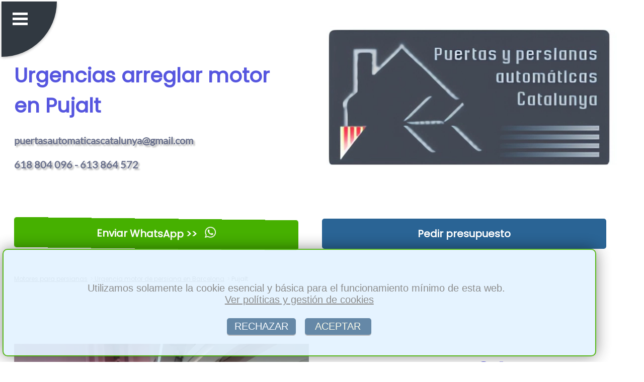

--- FILE ---
content_type: text/html; charset=utf-8
request_url: https://www.motoresparapersianas.net/urgencias-arreglar-motor-roto-en-pujalt
body_size: 51969
content:

<!DOCTYPE html>
<html lang='es'>
<head>
    <meta charset='UTF-8'>
    <meta name='viewport' content='width=device-width, initial-scale=1.0'>
    <link rel='stylesheet' href='azulclaro.css'>      
    <title>※ ❱  Urgencias arreglar motor de persiana en Pujalt</title>
    <meta name='description' content=' ※ ❱  Urgencias arreglar motor de persianas, puertas de garaje en Pujalt y provincia'>
    
    <meta property='og:title' content=' Urgencias arreglar motor de persiana en Pujalt'>
    <meta property='og:description' content=' Urgencias arreglar motor de persianas, puertas de garaje en Pujalt y provincia'>
    <meta property='og:type' content='website'>
    <meta property='og:url' content='https://www.motoresparapersianas.net/urgencias-arreglar-motor-roto-en-pujalt'>
    <meta property='og:image' content='https://www.motoresparapersianas.net/img/reparacion6.webp'> 
  
<link rel='shortcut icon' type='image/x-icon' href='favicon.ico'>
 
<link rel='apple-touch-icon' sizes='114x114' href='apple-icon-114x114.png'>
<link rel='apple-touch-icon' sizes='120x120' href='apple-icon-120x120.png'>
<link rel='apple-touch-icon' sizes='144x144' href='apple-icon-144x144.png'>
<link rel='apple-touch-icon' sizes='152x152' href='apple-icon-152x152.png'>
<link rel='apple-touch-icon' sizes='180x180' href='apple-icon-180x180.png'>

<link rel='apple-touch-icon' sizes='57x57' href='apple-icon-57x57.png'>
<link rel='apple-touch-icon' sizes='60x60' href='apple-icon-60x60.png'>
<link rel='apple-touch-icon' sizes='72x72' href='apple-icon-72x72.png'>
<link rel='apple-touch-icon' sizes='76x76' href='apple-icon-76x76.png'>

<link rel='icon' type='image/png' sizes='16x16' href='favicon-16x16.png'>
<link rel='icon' type='image/png' sizes='32x32' href='favicon-32x32.png'>
<link rel='icon' type='image/png' sizes='96x96' href='favicon-96x96.png'>


<link rel='canonical' href='https://www.motoresparapersianas.net/urgencias-arreglar-motor-roto-en-pujalt'>

<script type="application/ld+json">
{
  "@context": "https://schema.org",
  "@type": "BreadcrumbList",
  "itemListElement": [
    {
      "@type": "ListItem",
      "position": 1,
      "name": "Inicio",
      "item": "https://www.motoresparapersianas.net"
    },
    {
      "@type": "ListItem",
      "position": 2,
      "name": "Urgencia motor de persiana en Barcelona",
      "item": "https://www.motoresparapersianas.net/urgencias-arreglar-motor-roto-en-barcelona.php"
    },
    {
      "@type": "ListItem",
      "position": 3,
      "name": "Urgencia motor de persiana en Pujalt",
      "item": "https://www.motoresparapersianas.net/urgencias-arreglar-motor-roto-en-pujalt"
    }
  ]
}
</script>

<script type="application/ld+json">
{
  "@context": "https://schema.org",
  "@type": "ProfessionalService",
  "name": "PPAC",
  "description": " Urgencias arreglar motor de persianas, puertas de garaje en Pujalt y provincia. En toda la provincia de Barcelona",
  "url": "https://www.motoresparapersianas.net",
  "logo": "https://www.motoresparapersianas.net/img/logo.webp",
  "image": "https://www.motoresparapersianas.net/img/reparacion6.webp",
  "areaServed": [
    {
      "@type": "Place",
      "name": "Pujalt, Barcelona"      
    }
  ],
  "additionalType": "https://www.motoresparapersianas.net/urgencias-arreglar-motor-roto-en-pujalt",
  "telephone": "606 340 052",
  "address": {
    "@type": "PostalAddress",
    "streetAddress": "Calle Pedreres 7",
    "addressLocality": "Barcelona",
    "postalCode": "08004",
    "addressRegion": "Barcelona",
    "addressCountry": "ES"
  },
  "priceRange": "150 - 3000"
}
</script>
<script>
function guardarConv(elemento) {
   
    let tipoCon = elemento.dataset.conv;

    fetch('conv.php', {
        method: 'POST',
        headers: {
            'Content-Type': 'application/x-www-form-urlencoded',
        },
        body: 'conv=' + encodeURIComponent(tipoCon)
    });
}

</script>

<script>
function copiarCorreo() {
  
    var correo = 'puertasautomaticascatalunya@gmail.com';
 
    var inputTemporal = document.createElement('input');
    inputTemporal.setAttribute('value', correo);
    document.body.appendChild(inputTemporal);

   
    inputTemporal.select();
    inputTemporal.setSelectionRange(0, 99999); 

   
    document.execCommand('copy');

  
    document.body.removeChild(inputTemporal);
 
}
</script> 

</head>
<body>
 <header>  <nav>
 <input type='checkbox' id='atont' class='borrado'>
  <label id='pulseitor' for='atont'></label>
  <label id='sandwich' for='atont'></label>
  <ul id='menuprincipal'>
<li class='menup'><a href='index.php'>&nbsp;&nbsp;Motores para persianas Barcelona</a></li><li class='menup'><a href='empresa-de-motorizacion-de-persianas-metalicas.php'>&nbsp;&nbsp;Empresa</a></li><li class='menup'><a href='arreglar-reparar-motores-persianas-en-barcelona.php'>&nbsp;&nbsp;Reparacion</a></li><li class='menup'><a href='instalacion-de-motores-motorizacion-en-barcelona.php'>&nbsp;&nbsp;Instalacion</a></li><li class='menup'><a href='urgencias-arreglar-motor-roto-en-barcelona.php'>&nbsp;&nbsp;Urgencias</a></li><li class='menup'><a href='presupuesto-economico-motorizar-en-barcelona.php'>&nbsp;&nbsp;Presupuesto</a></li> 
 
	<li  class='menup'><a href='https://web.whatsapp.com/send?text=Hola%20tengo%20una%20consulta...&phone=+34618804096' style='background-color: #12cf11;'  data-conv='whatsapp-1' target='_blank' onclick='guardarConv(this);'  rel='nofollow'>&nbsp;&nbsp;Enviar WhatsApp &#62;&#62;</a></li>  
  
  </ul></nav>
    
<div class='container1'>

<div class='article-text50'> <br><br><br>
  <h1 style='text-align:left;'>Urgencias arreglar motor en Pujalt</h1>
  <span class='telmail'>puertasautomaticascatalunya@gmail.com<br><br>618 804 096  -  613 864 572</span>
</div>  

<div class='image50logo'> 
   <img  alt='logo catalana puertas' src='logo.webp'><br>
 </div>     



</div>
<div class='container1'>


<div class='article-text50'>
 <a  href='https://web.whatsapp.com/send?text=Hola%20tengo%20una%20consulta...&phone=+34618804096' data-conv='whatsapp-3' target='_blank' onclick='guardarConv(this);' class='btnwhat'>Enviar WhatsApp &#62;&#62; <span class='whatsapp-logo'></span></a>                  
</div>  
<div class='article-text50'>
<a  href='presupuesto-economico-motorizar-en-barcelona.php' class='btn'>Pedir presupuesto</a>
 </div>  


</div>
	<div class='container1'>
<div class='article-text100bread'>
<nav class='breadcrumb-nav'>
  <ul class='breadcrumb-list'>
    <li class='breadcrumb-item'><a href='index.php'>Motores para persianas</a></li>
    <li class='breadcrumb-item'><a href='urgencias-arreglar-motor-roto-en-barcelona.php'>&nbsp;Urgencia motor de persiana en Barcelona</a></li>
    <li class='breadcrumb-item active'>&nbsp;Pujalt</li>
  </ul>
</nav>
</div>
</div>
        
    </header>
<div class='container1'>
<div class='filasep'>
&nbsp;
</div>
</div><section class='container1'>

<div class='image50' >
<img src='img/reparacion6.webp' alt='reparacion urgente motores rotos' > 
</div>

<div class='article-text50' >
<h2>URGENCIAS 24 HORAS ARREGLAR MOTOR EN PUJALT</h2>
</div>

</section>

<div class='container1'>
<div class='article-text100' >
<strong>Urgencias arreglar motor en Pujalt</strong>.<br><br>En puertas y persianas automáticas catalana hacemos reparaciones de urgencia de motores en Pujalt.<br><br> Cualquier tipo de improviso o rotura cualquier día de la semana, incluyendo fines de semana y a cualquier hora del día, llegando a cualquier punto de la provincia de Pujalt.<br><br> Atendemos sus necesidades al mejor precio y siempre teniendo un plazo de solución a las averías corto.<br><br> Siempre intentamos dar a nuestros clientes un servicio de calidad, con los precios más bajos y con rapidez.<br><br>
</div>
</div><div class='container1'>
<div class='filasep'>
&nbsp;
</div>
</div><section class='container1'>
<div class='article-text50' >
<h2>REPARACION URGENTE MOTOR DE PUERTA ROTO EN PUJALT</h2>
</div>
<div class='image50' >
<img    src='img/reparacion3.webp'  alt='reparar motores y persianas urgente' >
</div>
</section>
<div class='container1'>
<div class='article-text100' >
Contamos con personal capacitado para hacer reparaciones de urgencias las 24 horas del día.<br><br> Son profesionales y cuentan con las mejores herramientas disponibles para que todos nuestros servicios sean eficaces y sin defectos.<br><br>Sabemos que una urgencia precisa de rapidez, por ello nosotros nos lo tomamos enserio y no nos gusta causar problemas a nuestros clientes, por lo que acudiremos en menos de 24 horas después de la correspondiente llamada de urgencia debido a un fallo o cualquier problema relacionado con su motor de puerta o persiana automática.<br><br>
</div>
</div><div class='container1'>
<div class='filasep'>
&nbsp;
</div>
</div><section class='container1'>
<div class='article-text50' >
<h2>URGENCIAS MOTOR PERSIANA ROTO EN PUJALT</h2>
</div>
<div class='image50' >
<img    src='img/arreglar-motores.webp'   alt='servicio tecnico inmediato motorizacion Pujalt' >
</div>
</section>
<div class='container1'>
<div class='article-text100' >
Puede llamarnos al teléfono de urgencia y atenderemos en la mayor brevedad sus necesidades.<br><br> Siempre que quiera un presupuesto previo, podremos hacerlo sin compromiso y gratis.<br><br>  No solo nos dedicamos a reparaciones urgentes y atender sus llamadas.<br><br> Sí también está perdido y necesita asesoramiento por un atranque en el motor de su persiana o que su mando a distancia se haya desconfigurado, nosotros estaremos encantados de solucionarlo y asesorarle.<br><br> También en caso de que se estropee el motor de puertas de parking en comunidades de vecinos y obstruya el movimiento peatonal o de vehículos.<br><br>
</div>
</div>
 
<div class='container1'>
    <div class='article-text100' > 
      <span  class='minih2' >CONTACTAR es FÁCIL:</span>
    </div>
</div>
 
<div class='container1'>
 

<div class='cuadro44contacto'>      
<a  href='https://web.whatsapp.com/send?text=Hola%20tengo%20una%20consulta...&phone=+34618804096' data-conv='whatsapp-4' target='_blank' onclick='guardarConv(this);' class='btnwhat'>Enviar WhatsApp &#62;&#62; <span class='whatsapp-logo'></span></a>
</div>            

<div class='cuadro44contacto'> 
<a  href='presupuesto-economico-motorizar-en-barcelona.php' class='btn'>Pedir presupuesto</a>
</div>  

<div class='cuadro44contacto'> 
<a href='mailto:puertasautomaticascatalunya@gmail.com' class='btnwhat' data-conv='mail-3' onclick='guardarConv(this);'>Enviar eMail &#60;&#60;</a>
</div> 
          
<div class='cuadro44contacto'> 
<a href='#' onclick='copiarCorreo(); guardarConv(this);' data-conv='mail-4' class='btn'>Copiar eMail</a>
</div> 

</div>
<div class='container1'>
    <div class='article-text100' > 
      <span class='minih2'>NUESTROS SERVICIOS:</span>
    </div>
</div>

<nav class='container2'>
  <div class='boxenlazado'>
    <a href='arreglar-reparar-motores-persianas-en-barcelona.php'>REPARACION</a>
  </div>
  <div class='boxenlazado'>
    <a href='instalacion-de-motores-motorizacion-en-barcelona.php'>INSTALACION</a>
  </div>
</nav><div class='container1'>
<div class='filasep'>
&nbsp;
</div>
</div>
<div class='container1'>
    <div class='article-text100' > 
      <span  class='minih2' >LOCALIDADES DONDE TRABAJAMOS:</span>
    </div>
</div>

<footer class='container3'>
  <div class='boxenlazado'>
    <a href='urgencias-arreglar-motor-roto-en-barcelona.php'>Barcelona</a>
  </div>
    
   <div class='boxenlazado'>
    <a href='urgencias-arreglar-motor-roto-en-parets-del-valles'>Parets del Vall&egrave;s</a>
  </div>
    
   <div class='boxenlazado'>
    <a href='urgencias-arreglar-motor-roto-en-begues'>Begues</a>
  </div>
    
   <div class='boxenlazado'>
    <a href='urgencias-arreglar-motor-roto-en-gallifa'>Gallifa</a>
  </div>
    
   <div class='boxenlazado'>
    <a href='urgencias-arreglar-motor-roto-en-sora'>Sora</a>
  </div>
    
   <div class='boxenlazado'>
    <a href='urgencias-arreglar-motor-roto-en-sagas'>Sag&agrave;s</a>
  </div>
    
   <div class='boxenlazado'>
    <a href='urgencias-arreglar-motor-roto-en-lluza'>Lluç&agrave;</a>
  </div>
    
   <div class='boxenlazado'>
    <a href='urgencias-arreglar-motor-roto-en-avinyonet-del-penedes'>Avinyonet del Pened&egrave;s</a>
  </div>
    
   <div class='boxenlazado'>
    <a href='urgencias-arreglar-motor-roto-en-avinyo'>Aviny&oacute;</a>
  </div>
    
   <div class='boxenlazado'>
    <a href='urgencias-arreglar-motor-roto-en-caldes-d-estrac'>Caldes d´Estrac</a>
  </div>
    
   <div class='boxenlazado'>
    <a href='urgencias-arreglar-motor-roto-en-calders'>Calders</a>
  </div>
    
   <div class='boxenlazado'>
    <a href='urgencias-arreglar-motor-roto-en-calaf'>Calaf</a>
  </div>
    
   <div class='boxenlazado'>
    <a href='urgencias-arreglar-motor-roto-en-piera'>Piera</a>
  </div>
    
   <div class='boxenlazado'>
    <a href='urgencias-arreglar-motor-roto-en-perafita'>Perafita</a>
  </div>
    
   <div class='boxenlazado'>
    <a href='urgencias-arreglar-motor-roto-en-puigdalber'>Puigd&agrave;lber</a>
  </div>
    
   <div class='boxenlazado'>
    <a href='urgencias-arreglar-motor-roto-en-papiol'>Papiol</a>
  </div>
    
   <div class='boxenlazado'>
    <a href='urgencias-arreglar-motor-roto-en-palma-de-cervello'>Palma de Cervell&oacute;</a>
  </div>
    
   <div class='boxenlazado'>
    <a href='urgencias-arreglar-motor-roto-en-palleja'>Pallej&agrave;</a>
  </div>
    
   <div class='boxenlazado'>
    <a href='urgencias-arreglar-motor-roto-en-moia'>Moi&agrave;</a>
  </div>
    
   <div class='boxenlazado'>
    <a href='urgencias-arreglar-motor-roto-en-mediona'>Mediona</a>
  </div>
    
   <div class='boxenlazado'>
    <a href='urgencias-arreglar-motor-roto-en-argentona'>Argentona</a>
  </div>
    
   <div class='boxenlazado'>
    <a href='urgencias-arreglar-motor-roto-en-arenys-de-munt'>Arenys de Munt</a>
  </div>
    
   <div class='boxenlazado'>
    <a href='urgencias-arreglar-motor-roto-en-arenys-de-mar'>Arenys de Mar</a>
  </div>
    
   <div class='boxenlazado'>
    <a href='urgencias-arreglar-motor-roto-en-bigues-i-riells'>Bigues i Riells</a>
  </div>
    
   <div class='boxenlazado'>
    <a href='urgencias-arreglar-motor-roto-en-berga'>Berga</a>
  </div>
    
   <div class='boxenlazado'>
    <a href='urgencias-arreglar-motor-roto-en-bellprat'>Bellprat</a>
  </div>
    
   <div class='boxenlazado'>
    <a href='urgencias-arreglar-motor-roto-en-cabrera-d-anoia'>Cabrera d´Anoia</a>
  </div>
    
   <div class='boxenlazado'>
    <a href='urgencias-arreglar-motor-roto-en-borreda'>Borred&agrave;</a>
  </div>
    
   <div class='boxenlazado'>
    <a href='urgencias-arreglar-motor-roto-en-sant-feliu-de-llobregat'>Sant Feliu de Llobregat</a>
  </div>
    
   <div class='boxenlazado'>
    <a href='urgencias-arreglar-motor-roto-en-sant-feliu-de-codines'>Sant Feliu de Codines</a>
  </div>
    
   <div class='boxenlazado'>
    <a href='urgencias-arreglar-motor-roto-en-sant-esteve-sesrovires'>Sant Esteve Sesrovires</a>
  </div>
    
   <div class='boxenlazado'>
    <a href='urgencias-arreglar-motor-roto-en-sant-esteve-de-palautordera'>Palautordera</a>
  </div>
    
   <div class='boxenlazado'>
    <a href='urgencias-arreglar-motor-roto-en-sant-cugat-sesgarrigues'>Cugat Sesgarrigues</a>
  </div>
    
   <div class='boxenlazado'>
    <a href='urgencias-arreglar-motor-roto-en-sant-cugat-del-valles'>Cugat del Vall&egrave;s</a>
  </div>
    
   <div class='boxenlazado'>
    <a href='urgencias-arreglar-motor-roto-en-sant-sadurni-d-anoia'>Sadurn&iacute; d´Anoia</a>
  </div>
    
   <div class='boxenlazado'>
    <a href='urgencias-arreglar-motor-roto-en-santa-cecilia-de-voltrega'>Cec&iacute;lia de Voltreg&agrave;</a>
  </div>
    
   <div class='boxenlazado'>
    <a href='urgencias-arreglar-motor-roto-en-sant-vicenz-dels-horts'>Vicenç dels Horts</a>
  </div>
    
   <div class='boxenlazado'>
    <a href='urgencias-arreglar-motor-roto-en-sant-vicenz-de-torello'>Vicenç de Torell&oacute;</a>
  </div>
    
   <div class='boxenlazado'>
    <a href='urgencias-arreglar-motor-roto-en-sant-vicenz-de-montalt'>Vicenç de Montalt</a>
  </div>
    
   <div class='boxenlazado'>
    <a href='urgencias-arreglar-motor-roto-en-sant-cebria-de-vallalta'>Cebri&agrave; de Vallalta</a>
  </div>
    
   <div class='boxenlazado'>
    <a href='urgencias-arreglar-motor-roto-en-sant-boi-de-lluzanes'>Sant Boi de Lluçan&egrave;s</a>
  </div>
    
   <div class='boxenlazado'>
    <a href='urgencias-arreglar-motor-roto-en-sant-boi-de-llobregat'>Sant Boi</a>
  </div>
    
   <div class='boxenlazado'>
    <a href='urgencias-arreglar-motor-roto-en-sant-bartomeu-del-grau'>artomeu del Grau</a>
  </div>
    
   <div class='boxenlazado'>
    <a href='urgencias-arreglar-motor-roto-en-sabadell'>Sabadell</a>
  </div>
    
   <div class='boxenlazado'>
    <a href='urgencias-arreglar-motor-roto-en-corbera-de-llobregat'>Corbera de Llobregat</a>
  </div>
    
   <div class='boxenlazado'>
    <a href='urgencias-arreglar-motor-roto-en-copons'>Copons</a>
  </div>
    
   <div class='boxenlazado'>
    <a href='urgencias-arreglar-motor-roto-en-collsuspina'>Collsuspina</a>
  </div>
    
   <div class='boxenlazado'>
    <a href='urgencias-arreglar-motor-roto-en-esparreguera'>Esparreguera</a>
  </div>
    
   <div class='boxenlazado'>
    <a href='urgencias-arreglar-motor-roto-en-els-prats-de-rei'>Els Prats de Rei</a>
  </div>
    
   <div class='boxenlazado'>
    <a href='urgencias-arreglar-motor-roto-en-tiana'>Tiana</a>
  </div>
    
   <div class='boxenlazado'>
    <a href='urgencias-arreglar-motor-roto-en-terrassa'>Terrassa</a>
  </div>
    
   <div class='boxenlazado'>
    <a href='urgencias-arreglar-motor-roto-en-teia'>Tei&agrave;</a>
  </div>
    
   <div class='boxenlazado'>
    <a href='urgencias-arreglar-motor-roto-en-santa-fe-del-penedes'>Fe del Pened&egrave;s</a>
  </div>
    
   <div class='boxenlazado'>
    <a href='urgencias-arreglar-motor-roto-en-santa-eulalia-de-ronzana'>Eul&agrave;lia de Ronçana</a>
  </div>
    
   <div class='boxenlazado'>
    <a href='urgencias-arreglar-motor-roto-en-santa-eulalia-de-riuprimer'>Eul&agrave;lia de Riuprimer</a>
  </div>
    
   <div class='boxenlazado'>
    <a href='urgencias-arreglar-motor-roto-en-santa-eugenia-de-berga'>Eug&egrave;nia de Berga</a>
  </div>
    
   <div class='boxenlazado'>
    <a href='urgencias-arreglar-motor-roto-en-santa-coloma-de-gramenet'>Santa Coloma de Gramenet</a>
  </div>
    
   <div class='boxenlazado'>
    <a href='urgencias-arreglar-motor-roto-en-cornella-de-llobregat'>Cornell&agrave; de Llobregat</a>
  </div>
    
   <div class='boxenlazado'>
    <a href='urgencias-arreglar-motor-roto-en-gelida'>Gelida</a>
  </div>
    
   <div class='boxenlazado'>
    <a href='urgencias-arreglar-motor-roto-en-cabrera-de-mar'>Cabrera de Mar</a>
  </div>
    
   <div class='boxenlazado'>
    <a href='urgencias-arreglar-motor-roto-en-vilafranca-del-penedes'>Vilafranca del Pened&egrave;s</a>
  </div>
    
   <div class='boxenlazado'>
    <a href='urgencias-arreglar-motor-roto-en-viladecavalls'>Viladecavalls</a>
  </div>
    
   <div class='boxenlazado'>
    <a href='urgencias-arreglar-motor-roto-en-viladecans'>Viladecans</a>
  </div>
    
   <div class='boxenlazado'>
    <a href='urgencias-arreglar-motor-roto-en-badalona'>Badalona</a>
  </div>
    
   <div class='boxenlazado'>
    <a href='urgencias-arreglar-motor-roto-en-pineda-de-mar'>Pineda de Mar</a>
  </div>
    
   <div class='boxenlazado'>
    <a href='urgencias-arreglar-motor-roto-en-castellbisbal'>Castellbisbal</a>
  </div>
    
   <div class='boxenlazado'>
    <a href='urgencias-arreglar-motor-roto-en-alpens'>Alpens</a>
  </div>
    
   <div class='boxenlazado'>
    <a href='urgencias-arreglar-motor-roto-en-alella'>Alella</a>
  </div>
    
   <div class='boxenlazado'>
    <a href='urgencias-arreglar-motor-roto-en-aiguafreda'>Aiguafreda</a>
  </div>
    
   <div class='boxenlazado'>
    <a href='urgencias-arreglar-motor-roto-en-aguilar-de-segarra'>Aguilar de Segarra</a>
  </div>
    
   <div class='boxenlazado'>
    <a href='urgencias-arreglar-motor-roto-en-casserres'>Casserres</a>
  </div>
    
   <div class='boxenlazado'>
    <a href='urgencias-arreglar-motor-roto-en-carme'>Carme</a>
  </div>
    
   <div class='boxenlazado'>
    <a href='urgencias-arreglar-motor-roto-en-gava'>Gav&agrave;</a>
  </div>
    
   <div class='boxenlazado'>
    <a href='urgencias-arreglar-motor-roto-en-veciana'>Veciana</a>
  </div>
    
   <div class='boxenlazado'>
    <a href='urgencias-arreglar-motor-roto-en-vallromanes'>Vallromanes</a>
  </div>
    
   <div class='boxenlazado'>
    <a href='urgencias-arreglar-motor-roto-en-vallirana'>Vallirana</a>
  </div>
    
   <div class='boxenlazado'>
    <a href='urgencias-arreglar-motor-roto-en-vallgorguina'>Vallgorguina</a>
  </div>
    
   <div class='boxenlazado'>
    <a href='urgencias-arreglar-motor-roto-en-vallcebre'>Vallcebre</a>
  </div>
    
   <div class='boxenlazado'>
    <a href='urgencias-arreglar-motor-roto-en-vallbona-d-anoia'>Vallbona d´Anoia</a>
  </div>
    
   <div class='boxenlazado'>
    <a href='urgencias-arreglar-motor-roto-en-vacarisses'>Vacarisses</a>
  </div>
    
   <div class='boxenlazado'>
    <a href='urgencias-arreglar-motor-roto-en-suria'>S&uacute;ria</a>
  </div>
    
   <div class='boxenlazado'>
    <a href='urgencias-arreglar-motor-roto-en-subirats'>Subirats</a>
  </div>
    
   <div class='boxenlazado'>
    <a href='urgencias-arreglar-motor-roto-en-saldes'>Saldes</a>
  </div>
    
   <div class='boxenlazado'>
    <a href='urgencias-arreglar-motor-roto-en-llinars-del-valles'>Llinars del Vall&egrave;s</a>
  </div>
    
   <div class='boxenlazado'>
    <a href='urgencias-arreglar-motor-roto-en-les-masies-de-voltrega'>Les Mas&iacute;es de Voltreg&agrave;</a>
  </div>
    
   <div class='boxenlazado'>
    <a href='urgencias-arreglar-motor-roto-en-les-masies-de-roda'>Les Masies de Roda</a>
  </div>
    
   <div class='boxenlazado'>
    <a href='urgencias-arreglar-motor-roto-en-les-franqueses-del-valles'>Les Franqueses del Vall&egrave;s</a>
  </div>
    
   <div class='boxenlazado'>
    <a href='urgencias-arreglar-motor-roto-en-les-cabanyes'>Les Cabanyes</a>
  </div>
    
   <div class='boxenlazado'>
    <a href='urgencias-arreglar-motor-roto-en-vilobi-del-penedes'>Vilob&iacute; del Pened&egrave;s</a>
  </div>
    
   <div class='boxenlazado'>
    <a href='urgencias-arreglar-motor-roto-en-lliza-de-vall'>Lliç&agrave; de Vall</a>
  </div>
    
   <div class='boxenlazado'>
    <a href='urgencias-arreglar-motor-roto-en-lliza-d-amunt'>Lliç&agrave; d´Amunt</a>
  </div>
    
   <div class='boxenlazado'>
    <a href='urgencias-arreglar-motor-roto-en-el-bruc'>El Bruc</a>
  </div>
    
   <div class='boxenlazado'>
    <a href='urgencias-arreglar-motor-roto-en-dosrius'>Dosrius</a>
  </div>
    
   <div class='boxenlazado'>
    <a href='urgencias-arreglar-motor-roto-en-cubelles'>Cubelles</a>
  </div>
    
   <div class='boxenlazado'>
    <a href='urgencias-arreglar-motor-roto-en-tordera'>Tordera</a>
  </div>
    
   <div class='boxenlazado'>
    <a href='urgencias-arreglar-motor-roto-en-abrera'>Abrera</a>
  </div>
    
   <div class='boxenlazado'>
    <a href='urgencias-arreglar-motor-roto-en-tavertet'>Tavertet</a>
  </div>
    
   <div class='boxenlazado'>
    <a href='urgencias-arreglar-motor-roto-en-tavernoles'>Tav&egrave;rnoles</a>
  </div>
    
   <div class='boxenlazado'>
    <a href='urgencias-arreglar-motor-roto-en-taradell'>Taradell</a>
  </div>
    
   <div class='boxenlazado'>
    <a href='urgencias-arreglar-motor-roto-en-talamanca'>Talamanca</a>
  </div>
    
   <div class='boxenlazado'>
    <a href='urgencias-arreglar-motor-roto-en-sant-vicenz-de-castellet'>Vicenç de Castellet</a>
  </div>
    
   <div class='boxenlazado'>
    <a href='urgencias-arreglar-motor-roto-en-sant-salvador-de-guardiola'>Salvador de Guardiola</a>
  </div>
    
   <div class='boxenlazado'>
    <a href='urgencias-arreglar-motor-roto-en-tona'>Tona</a>
  </div>
    
   <div class='boxenlazado'>
    <a href='urgencias-arreglar-motor-roto-en-sant-julia-de-cerdanyola'>Juli&agrave; de Cerdanyola</a>
  </div>
    
   <div class='boxenlazado'>
    <a href='urgencias-arreglar-motor-roto-en-sant-joan-despi'>Joan Desp&iacute;</a>
  </div>
    
   <div class='boxenlazado'>
    <a href='urgencias-arreglar-motor-roto-en-canyelles'>Canyelles</a>
  </div>
    
   <div class='boxenlazado'>
    <a href='urgencias-arreglar-motor-roto-en-canoves-i-samalus'>C&agrave;noves i Samal&uacute;s</a>
  </div>
    
   <div class='boxenlazado'>
    <a href='urgencias-arreglar-motor-roto-en-canovelles'>Canovelles</a>
  </div>
    
   <div class='boxenlazado'>
    <a href='urgencias-arreglar-motor-roto-en-canet-de-mar'>Canet de Mar</a>
  </div>
    
   <div class='boxenlazado'>
    <a href='urgencias-arreglar-motor-roto-en-campins'>Campins</a>
  </div>
    
   <div class='boxenlazado'>
    <a href='urgencias-arreglar-motor-roto-en-calonge-de-segarra'>Calonge de Segarra</a>
  </div>
    
   <div class='boxenlazado'>
    <a href='urgencias-arreglar-motor-roto-en-callus'>Call&uacute;s</a>
  </div>
    
   <div class='boxenlazado'>
    <a href='urgencias-arreglar-motor-roto-en-calldetenes'>Calldetenes</a>
  </div>
    
   <div class='boxenlazado'>
    <a href='urgencias-arreglar-motor-roto-en-calella'>Calella</a>
  </div>
    
   <div class='boxenlazado'>
    <a href='urgencias-arreglar-motor-roto-en-sant-joan-de-vilatorrada'>Joan de Vilatorrada</a>
  </div>
    
   <div class='boxenlazado'>
    <a href='urgencias-arreglar-motor-roto-en-sant-jaume-de-frontanya'>Jaume de Frontany&agrave;</a>
  </div>
    
   <div class='boxenlazado'>
    <a href='urgencias-arreglar-motor-roto-en-sant-iscle-de-vallalta'>Iscle de Vallalta</a>
  </div>
    
   <div class='boxenlazado'>
    <a href='urgencias-arreglar-motor-roto-en-rupit-i-pruit'>Rupit i Pruit</a>
  </div>
    
   <div class='boxenlazado'>
    <a href='urgencias-arreglar-motor-roto-en-rubio'>Rubi&oacute;</a>
  </div>
    
   <div class='boxenlazado'>
    <a href='urgencias-arreglar-motor-roto-en-sant-pere-de-vilamajor'>Pere de Vilamajor</a>
  </div>
    
   <div class='boxenlazado'>
    <a href='urgencias-arreglar-motor-roto-en-sant-pere-de-torello'>Pere de Torell&oacute;</a>
  </div>
    
   <div class='boxenlazado'>
    <a href='urgencias-arreglar-motor-roto-en-sant-julia-de-vilatorta'>Juli&agrave; de Vilatorta</a>
  </div>
    
   <div class='boxenlazado'>
    <a href='urgencias-arreglar-motor-roto-en-cardedeu'>Cardedeu</a>
  </div>
    
   <div class='boxenlazado'>
    <a href='urgencias-arreglar-motor-roto-en-capolat'>Capolat</a>
  </div>
    
   <div class='boxenlazado'>
    <a href='urgencias-arreglar-motor-roto-en-capellades'>Capellades</a>
  </div>
    
   <div class='boxenlazado'>
    <a href='urgencias-arreglar-motor-roto-en-barbera-del-valles'>Barber&agrave; del Vall&egrave;s</a>
  </div>
    
   <div class='boxenlazado'>
    <a href='urgencias-arreglar-motor-roto-en-balsareny'>Balsareny</a>
  </div>
    
   <div class='boxenlazado'>
    <a href='urgencias-arreglar-motor-roto-en-balenya'>Baleny&agrave;</a>
  </div>
    
   <div class='boxenlazado'>
    <a href='urgencias-arreglar-motor-roto-en-baga'>Bag&agrave;</a>
  </div>
    
   <div class='boxenlazado'>
    <a href='urgencias-arreglar-motor-roto-en-cabrils'>Cabrils</a>
  </div>
    
   <div class='boxenlazado'>
    <a href='urgencias-arreglar-motor-roto-en-manresa'>Manresa</a>
  </div>
    
   <div class='boxenlazado'>
    <a href='urgencias-arreglar-motor-roto-en-navarcles'>Navarcles</a>
  </div>
    
   <div class='boxenlazado'>
    <a href='urgencias-arreglar-motor-roto-en-mura'>Mura</a>
  </div>
    
   <div class='boxenlazado'>
    <a href='urgencias-arreglar-motor-roto-en-muntanyola'>Muntanyola</a>
  </div>
    
   <div class='boxenlazado'>
    <a href='urgencias-arreglar-motor-roto-en-montseny'>Montseny</a>
  </div>
    
   <div class='boxenlazado'>
    <a href='urgencias-arreglar-motor-roto-en-vilassar-de-mar'>Vilassar de Mar</a>
  </div>
    
   <div class='boxenlazado'>
    <a href='urgencias-arreglar-motor-roto-en-rubi'>Rub&iacute;</a>
  </div>
    
   <div class='boxenlazado'>
    <a href='urgencias-arreglar-motor-roto-en-roda-de-ter'>Roda de Ter</a>
  </div>
    
   <div class='boxenlazado'>
    <a href='urgencias-arreglar-motor-roto-en-ripollet'>Ripollet</a>
  </div>
    
   <div class='boxenlazado'>
    <a href='urgencias-arreglar-motor-roto-en-sant-antoni-de-vilamajor'>Antoni de Vilamajor</a>
  </div>
    
   <div class='boxenlazado'>
    <a href='urgencias-arreglar-motor-roto-en-sant-andreu-de-llavaneres'>Sant Andreu de Llavaneres</a>
  </div>
    
   <div class='boxenlazado'>
    <a href='urgencias-arreglar-motor-roto-en-sant-andreu-de-la-barca'>Andreu de la Barca</a>
  </div>
    
   <div class='boxenlazado'>
    <a href='urgencias-arreglar-motor-roto-en-sant-agusti-de-lluzanes'>Agust&iacute; de Lluçan&egrave;s</a>
  </div>
    
   <div class='boxenlazado'>
    <a href='urgencias-arreglar-motor-roto-en-sant-adria-de-besos'>Adri&agrave; de Bes&ograve;s</a>
  </div>
    
   <div class='boxenlazado'>
    <a href='urgencias-arreglar-motor-roto-en-sallent'>Sallent</a>
  </div>
    
   <div class='boxenlazado'>
    <a href='urgencias-arreglar-motor-roto-en-mataro'>Matar&oacute;</a>
  </div>
    
   <div class='boxenlazado'>
    <a href='urgencias-arreglar-motor-roto-en-badia-del-valles'>Badia del Vall&egrave;s</a>
  </div>
    
   <div class='boxenlazado'>
    <a href='urgencias-arreglar-motor-roto-en-vilassar-de-dalt'>Vilassar de Dalt</a>
  </div>
    
   <div class='boxenlazado'>
    <a href='urgencias-arreglar-motor-roto-en-vilanova-i-la-geltru'>Vilanova i la Geltr&uacute;</a>
  </div>
    
   <div class='boxenlazado'>
    <a href='urgencias-arreglar-motor-roto-en-vilanova-del-valles'>Vilanova del Vall&egrave;s</a>
  </div>
    
   <div class='boxenlazado'>
    <a href='urgencias-arreglar-motor-roto-en-vilanova-del-cami'>Vilanova del Cam&iacute;</a>
  </div>
    
   <div class='boxenlazado'>
    <a href='urgencias-arreglar-motor-roto-en-castellbell-i-el-vilar'>Castellbell i el Vilar</a>
  </div>
    
   <div class='boxenlazado'>
    <a href='urgencias-arreglar-motor-roto-en-castellar-del-valles'>Castellar del Vall&egrave;s</a>
  </div>
    
   <div class='boxenlazado'>
    <a href='urgencias-arreglar-motor-roto-en-castellar-del-riu'>Castellar del Riu</a>
  </div>
    
   <div class='boxenlazado'>
    <a href='urgencias-arreglar-motor-roto-en-castellar-de-n-hug'>Castellar de n´Hug</a>
  </div>
    
   <div class='boxenlazado'>
    <a href='urgencias-arreglar-motor-roto-en-matadepera'>Matadepera</a>
  </div>
    
   <div class='boxenlazado'>
    <a href='urgencias-arreglar-motor-roto-en-masquefa'>Masquefa</a>
  </div>
    
   <div class='boxenlazado'>
    <a href='urgencias-arreglar-motor-roto-en-martorelles'>Martorelles</a>
  </div>
    
   <div class='boxenlazado'>
    <a href='urgencias-arreglar-motor-roto-en-martorell'>Martorell</a>
  </div>
    
   <div class='boxenlazado'>
    <a href='urgencias-arreglar-motor-roto-en-marganell'>Marganell</a>
  </div>
    
   <div class='boxenlazado'>
    <a href='urgencias-arreglar-motor-roto-en-vilanova-de-sau'>Vilanova de Sau</a>
  </div>
    
   <div class='boxenlazado'>
    <a href='urgencias-arreglar-motor-roto-en-vilalba-sasserra'>Vilalba Sasserra</a>
  </div>
    
   <div class='boxenlazado'>
    <a href='urgencias-arreglar-motor-roto-en-sant-hipolit-de-voltrega'>Hip&ograve;lit de Voltreg&agrave;</a>
  </div>
    
   <div class='boxenlazado'>
    <a href='urgencias-arreglar-motor-roto-en-caldes-de-montbui'>Caldes de Montbui</a>
  </div>
    
   <div class='boxenlazado'>
    <a href='urgencias-arreglar-motor-roto-en-sant-feliu-sasserra'>Sant Feliu Sasserra</a>
  </div>
    
   <div class='boxenlazado'>
    <a href='urgencias-arreglar-motor-roto-en-sant-pere-de-riudebitlles'>Pere de Riudebitlles</a>
  </div>
    
   <div class='boxenlazado'>
    <a href='urgencias-arreglar-motor-roto-en-sant-pere-de-ribes'>Pere de Ribes</a>
  </div>
    
   <div class='boxenlazado'>
    <a href='urgencias-arreglar-motor-roto-en-sant-mateu-de-bages'>Mateu de Bages</a>
  </div>
    
   <div class='boxenlazado'>
    <a href='urgencias-arreglar-motor-roto-en-sant-marti-sesgueioles'>Mart&iacute; Sesgueioles</a>
  </div>
    
   <div class='boxenlazado'>
    <a href='urgencias-arreglar-motor-roto-en-sant-marti-sarroca'>Mart&iacute; Sarroca</a>
  </div>
    
   <div class='boxenlazado'>
    <a href='urgencias-arreglar-motor-roto-en-sant-marti-de-tous'>Mart&iacute; de Tous</a>
  </div>
    
   <div class='boxenlazado'>
    <a href='urgencias-arreglar-motor-roto-en-sant-marti-de-centelles'>Mart&iacute; de Centelles</a>
  </div>
    
   <div class='boxenlazado'>
    <a href='urgencias-arreglar-motor-roto-en-sant-marti-d-albars'>Mart&iacute; d´Albars</a>
  </div>
    
   <div class='boxenlazado'>
    <a href='urgencias-arreglar-motor-roto-en-sant-llorenz-savall'>Llorenç Savall</a>
  </div>
    
   <div class='boxenlazado'>
    <a href='urgencias-arreglar-motor-roto-en-sant-llorenz-d-hortons'>Llorenç d´Hortons</a>
  </div>
    
   <div class='boxenlazado'>
    <a href='urgencias-arreglar-motor-roto-en-sant-just-desvern'>Just Desvern</a>
  </div>
    
   <div class='boxenlazado'>
    <a href='urgencias-arreglar-motor-roto-en-sant-sadurni-d-osormort'>Sadurn&iacute; d´Osormort</a>
  </div>
    
   <div class='boxenlazado'>
    <a href='urgencias-arreglar-motor-roto-en-la-pobla-de-claramunt'>La Pobla de Claramunt</a>
  </div>
    
   <div class='boxenlazado'>
    <a href='urgencias-arreglar-motor-roto-en-la-nou-de-bergueda'>La Nou de Bergued&agrave;</a>
  </div>
    
   <div class='boxenlazado'>
    <a href='urgencias-arreglar-motor-roto-en-la-llagosta'>La Llagosta</a>
  </div>
    
   <div class='boxenlazado'>
    <a href='urgencias-arreglar-motor-roto-en-sant-fruitos-de-bages'>Fruit&oacute;s de Bages</a>
  </div>
    
   <div class='boxenlazado'>
    <a href='urgencias-arreglar-motor-roto-en-sant-fost-de-campsentelles'>Fost de Campsentelles</a>
  </div>
    
   <div class='boxenlazado'>
    <a href='urgencias-arreglar-motor-roto-en-sant-quirze-safaja'>Quirze Safaja</a>
  </div>
    
   <div class='boxenlazado'>
    <a href='urgencias-arreglar-motor-roto-en-sant-quirze-del-valles'>Quirze del Vall&egrave;s</a>
  </div>
    
   <div class='boxenlazado'>
    <a href='urgencias-arreglar-motor-roto-en-sant-quirze-de-besora'>Quirze de Besora</a>
  </div>
    
   <div class='boxenlazado'>
    <a href='urgencias-arreglar-motor-roto-en-sant-quinti-de-mediona'>Quint&iacute; de Mediona</a>
  </div>
    
   <div class='boxenlazado'>
    <a href='urgencias-arreglar-motor-roto-en-sant-pol-de-mar'>Pol de Mar</a>
  </div>
    
   <div class='boxenlazado'>
    <a href='urgencias-arreglar-motor-roto-en-sant-pere-sallavinera'>Pere Sallavinera</a>
  </div>
    
   <div class='boxenlazado'>
    <a href='urgencias-arreglar-motor-roto-en-vilada'>Vilada</a>
  </div>
    
   <div class='boxenlazado'>
    <a href='urgencias-arreglar-motor-roto-en-vic'>Vic</a>
  </div>
    
   <div class='boxenlazado'>
    <a href='urgencias-arreglar-motor-roto-en-la-quar'>La Quar</a>
  </div>
    
   <div class='boxenlazado'>
    <a href='urgencias-arreglar-motor-roto-en-sant-climent-de-llobregat'>Sant Climent</a>
  </div>
    
   <div class='boxenlazado'>
    <a href='urgencias-arreglar-motor-roto-en-sant-celoni'>Sant Celoni</a>
  </div>
    
   <div class='boxenlazado'>
    <a href='urgencias-arreglar-motor-roto-en-santa-maria-de-martorelles'>Maria de Martorelles</a>
  </div>
    
   <div class='boxenlazado'>
    <a href='urgencias-arreglar-motor-roto-en-santa-maria-de-corco'>Maria de Corc&oacute;</a>
  </div>
    
   <div class='boxenlazado'>
    <a href='urgencias-arreglar-motor-roto-en-ullastrell'>Ullastrell</a>
  </div>
    
   <div class='boxenlazado'>
    <a href='urgencias-arreglar-motor-roto-en-santa-maria-d-olo'>Maria d´Ol&oacute;</a>
  </div>
    
   <div class='boxenlazado'>
    <a href='urgencias-arreglar-motor-roto-en-santa-margarida-i-els-monjos'>Margarida i els Monjos</a>
  </div>
    
   <div class='boxenlazado'>
    <a href='urgencias-arreglar-motor-roto-en-santa-margarida-de-montbui'>Margarida de Montbui</a>
  </div>
    
   <div class='boxenlazado'>
    <a href='urgencias-arreglar-motor-roto-en-sobremunt'>Sobremunt</a>
  </div>
    
   <div class='boxenlazado'>
    <a href='urgencias-arreglar-motor-roto-en-sitges'>Sitges</a>
  </div>
    
   <div class='boxenlazado'>
    <a href='urgencias-arreglar-motor-roto-en-seva'>Seva</a>
  </div>
    
   <div class='boxenlazado'>
    <a href='urgencias-arreglar-motor-roto-en-avia'>Avi&agrave;</a>
  </div>
    
   <div class='boxenlazado'>
    <a href='urgencias-arreglar-motor-roto-en-artes'>Art&eacute;s</a>
  </div>
    
   <div class='boxenlazado'>
    <a href='urgencias-arreglar-motor-roto-en-argenzola'>Argençola</a>
  </div>
    
   <div class='boxenlazado'>
    <a href='urgencias-arreglar-motor-roto-en-castellnou-de-bages'>Castellnou de Bages</a>
  </div>
    
   <div class='boxenlazado'>
    <a href='urgencias-arreglar-motor-roto-en-castellgali'>Castellgal&iacute;</a>
  </div>
    
   <div class='boxenlazado'>
    <a href='urgencias-arreglar-motor-roto-en-castellfullit-del-boix'>Castellfullit del Boix</a>
  </div>
    
   <div class='boxenlazado'>
    <a href='urgencias-arreglar-motor-roto-en-castellfollit-de-riubregos'>Castellfollit de Riubreg&oacute;s</a>
  </div>
    
   <div class='boxenlazado'>
    <a href='urgencias-arreglar-motor-roto-en-castellet-i-la-gornal'>Castellet i la Gornal</a>
  </div>
    
   <div class='boxenlazado'>
    <a href='urgencias-arreglar-motor-roto-en-castell-de-l-areny'>Castell de l´Areny</a>
  </div>
    
   <div class='boxenlazado'>
    <a href='urgencias-arreglar-motor-roto-en-puig-reig'>Puig-reig</a>
  </div>
    
   <div class='boxenlazado'>
    <a href='urgencias-arreglar-motor-roto-en-premia-de-mar'>Premi&agrave; de Mar</a>
  </div>
    
   <div class='boxenlazado'>
    <a href='urgencias-arreglar-motor-roto-en-monistrol-de-montserrat'>Monistrol de Montserrat</a>
  </div>
    
   <div class='boxenlazado'>
    <a href='urgencias-arreglar-motor-roto-en-monistrol-de-calders'>Monistrol de Calders</a>
  </div>
    
   <div class='boxenlazado'>
    <a href='urgencias-arreglar-motor-roto-en-mollet-del-valles'>Mollet del Vall&egrave;s</a>
  </div>
    
   <div class='boxenlazado'>
    <a href='urgencias-arreglar-motor-roto-en-molins-de-rei'>Molins de Rei</a>
  </div>
    
   <div class='boxenlazado'>
    <a href='urgencias-arreglar-motor-roto-en-polinya'>Poliny&agrave;</a>
  </div>
    
   <div class='boxenlazado'>
    <a href='urgencias-arreglar-motor-roto-en-pobla-de-lillet'>Pobla de Lillet</a>
  </div>
    
   <div class='boxenlazado'>
    <a href='urgencias-arreglar-motor-roto-en-orpi'>Orp&iacute;</a>
  </div>
    
   <div class='boxenlazado'>
    <a href='urgencias-arreglar-motor-roto-en-orista'>Orist&agrave;</a>
  </div>
    
   <div class='boxenlazado'>
    <a href='urgencias-arreglar-motor-roto-en-oris'>Or&iacute;s</a>
  </div>
    
   <div class='boxenlazado'>
    <a href='urgencias-arreglar-motor-roto-en-olvan'>Olvan</a>
  </div>
    
   <div class='boxenlazado'>
    <a href='urgencias-arreglar-motor-roto-en-olost'>Olost</a>
  </div>
    
   <div class='boxenlazado'>
    <a href='urgencias-arreglar-motor-roto-en-olivella'>Olivella</a>
  </div>
    
   <div class='boxenlazado'>
    <a href='urgencias-arreglar-motor-roto-en-torrelles-de-llobregat'>Torrelles de Llobregat</a>
  </div>
    
   <div class='boxenlazado'>
    <a href='urgencias-arreglar-motor-roto-en-torrelles-de-foix'>Torrelles de Foix</a>
  </div>
    
   <div class='boxenlazado'>
    <a href='urgencias-arreglar-motor-roto-en-torrelavit'>Torrelavit</a>
  </div>
    
   <div class='boxenlazado'>
    <a href='urgencias-arreglar-motor-roto-en-torre-de-claramunt'>Torre de Claramunt</a>
  </div>
    
   <div class='boxenlazado'>
    <a href='urgencias-arreglar-motor-roto-en-torello'>Torell&oacute;</a>
  </div>
    
   <div class='boxenlazado'>
    <a href='urgencias-arreglar-motor-roto-en-santa-coloma-de-cervello'>Santa Coloma de Cervell&oacute;</a>
  </div>
    
   <div class='boxenlazado'>
    <a href='urgencias-arreglar-motor-roto-en-santa-maria-de-palautordera'>Maria de Palautordera</a>
  </div>
    
   <div class='boxenlazado'>
    <a href='urgencias-arreglar-motor-roto-en-santa-maria-de-miralles'>Maria de Miralles</a>
  </div>
    
   <div class='boxenlazado'>
    <a href='urgencias-arreglar-motor-roto-en-santa-maria-de-merles'>Maria de Merl&egrave;s</a>
  </div>
    
   <div class='boxenlazado'>
    <a href='urgencias-arreglar-motor-roto-en-viver-i-serrateix'>Viver i Serrateix</a>
  </div>
    
   <div class='boxenlazado'>
    <a href='urgencias-arreglar-motor-roto-en-tagamanent'>Tagamanent</a>
  </div>
    
   <div class='boxenlazado'>
    <a href='urgencias-arreglar-motor-roto-en-santa-maria-de-besora'>Maria de Besora</a>
  </div>
    
   <div class='boxenlazado'>
    <a href='urgencias-arreglar-motor-roto-en-sentmenat'>Sentmenat</a>
  </div>
    
   <div class='boxenlazado'>
    <a href='urgencias-arreglar-motor-roto-en-gaia'>Gai&agrave;</a>
  </div>
    
   <div class='boxenlazado'>
    <a href='urgencias-arreglar-motor-roto-en-fontrubi'>Fontrub&iacute;</a>
  </div>
    
   <div class='boxenlazado'>
    <a href='urgencias-arreglar-motor-roto-en-jorba'>Jorba</a>
  </div>
    
   <div class='boxenlazado'>
    <a href='urgencias-arreglar-motor-roto-en-montmaneu'>Montmaneu</a>
  </div>
    
   <div class='boxenlazado'>
    <a href='urgencias-arreglar-motor-roto-en-montmajor'>Montmajor</a>
  </div>
    
   <div class='boxenlazado'>
    <a href='urgencias-arreglar-motor-roto-en-montgat'>Montgat</a>
  </div>
    
   <div class='boxenlazado'>
    <a href='urgencias-arreglar-motor-roto-en-montesquiu'>Montesquiu</a>
  </div>
    
   <div class='boxenlazado'>
    <a href='urgencias-arreglar-motor-roto-en-montclar'>Montclar</a>
  </div>
    
   <div class='boxenlazado'>
    <a href='urgencias-arreglar-motor-roto-en-montcada-i-reixac'>Montcada i Reixac</a>
  </div>
    
   <div class='boxenlazado'>
    <a href='urgencias-arreglar-motor-roto-en-igualada'>Igualada</a>
  </div>
    
   <div class='boxenlazado'>
    <a href='urgencias-arreglar-motor-roto-en-collbato'>Collbat&oacute;</a>
  </div>
    
   <div class='boxenlazado'>
    <a href='urgencias-arreglar-motor-roto-en-el-pla-del-penedes'>El Pla del Pened&egrave;s</a>
  </div>
    
   <div class='boxenlazado'>
    <a href='urgencias-arreglar-motor-roto-en-el-masnou'>El Masnou</a>
  </div>
    
   <div class='boxenlazado'>
    <a href='urgencias-arreglar-motor-roto-en-els-hostalets-de-pierola'>Els Hostalets de Pierola</a>
  </div>
    
   <div class='boxenlazado'>
    <a href='urgencias-arreglar-motor-roto-en-el-prat-de-llobregat'>El Prat de Llobregat</a>
  </div>
    
   <div class='boxenlazado'>
    <a href='urgencias-arreglar-motor-roto-en-cercs'>Cercs</a>
  </div>
    
   <div class='boxenlazado'>
    <a href='urgencias-arreglar-motor-roto-en-centelles'>Centelles</a>
  </div>
    
   <div class='boxenlazado'>
    <a href='urgencias-arreglar-motor-roto-en-castellvi-de-rosanes'>Castellv&iacute; de Rosanes</a>
  </div>
    
   <div class='boxenlazado'>
    <a href='urgencias-arreglar-motor-roto-en-castellvi-de-la-marca'>Castellv&iacute; de la Marca</a>
  </div>
    
   <div class='boxenlazado'>
    <a href='urgencias-arreglar-motor-roto-en-castellterzol'>Castellterçol</a>
  </div>
    
   <div class='boxenlazado'>
    <a href='urgencias-arreglar-motor-roto-en-castelloli'>Castellol&iacute;</a>
  </div>
    
   <div class='boxenlazado'>
    <a href='urgencias-arreglar-motor-roto-en-orrius'>Òrrius</a>
  </div>
    
   <div class='boxenlazado'>
    <a href='urgencias-arreglar-motor-roto-en-gurb'>Gurb</a>
  </div>
    
   <div class='boxenlazado'>
    <a href='urgencias-arreglar-motor-roto-en-guardiola-de-bergueda'>Guardiola de Bergued&agrave;</a>
  </div>
    
   <div class='boxenlazado'>
    <a href='urgencias-arreglar-motor-roto-en-gualba'>Gualba</a>
  </div>
    
   <div class='boxenlazado'>
    <a href='urgencias-arreglar-motor-roto-en-granollers'>Granollers</a>
  </div>
    
   <div class='boxenlazado'>
    <a href='urgencias-arreglar-motor-roto-en-granera'>Granera</a>
  </div>
    
   <div class='boxenlazado'>
    <a href='urgencias-arreglar-motor-roto-en-gisclareny'>Gisclareny</a>
  </div>
    
   <div class='boxenlazado'>
    <a href='urgencias-arreglar-motor-roto-en-fonollosa'>Fonollosa</a>
  </div>
    
   <div class='boxenlazado'>
    <a href='urgencias-arreglar-motor-roto-en-folgueroles'>Folgueroles</a>
  </div>
    
   <div class='boxenlazado'>
    <a href='urgencias-arreglar-motor-roto-en-fogars-de-montclus'>Fogars de Montcl&uacute;s</a>
  </div>
    
   <div class='boxenlazado'>
    <a href='urgencias-arreglar-motor-roto-en-fogars-de-la-selva'>Fogars de la Selva</a>
  </div>
    
   <div class='boxenlazado'>
    <a href='urgencias-arreglar-motor-roto-en-figols'>F&iacute;gols</a>
  </div>
    
   <div class='boxenlazado'>
    <a href='urgencias-arreglar-motor-roto-en-figaro-montmany'>Figar&oacute;-Montmany</a>
  </div>
    
   <div class='boxenlazado'>
    <a href='urgencias-arreglar-motor-roto-en-esplugues-de-llobregat'>Esplugues de Llobregat</a>
  </div>
    
   <div class='boxenlazado'>
    <a href='urgencias-arreglar-motor-roto-en-gironella'>Gironella</a>
  </div>
    
   <div class='boxenlazado'>
    <a href='urgencias-arreglar-motor-roto-en-el-brull'>El Brull</a>
  </div>
    
   <div class='boxenlazado'>
    <a href='urgencias-arreglar-motor-roto-en-la-llacuna'>La Llacuna</a>
  </div>
    
   <div class='boxenlazado'>
    <a href='urgencias-arreglar-motor-roto-en-la-granada'>La Granada</a>
  </div>
    
   <div class='boxenlazado'>
    <a href='urgencias-arreglar-motor-roto-en-la-garriga'>La Garriga</a>
  </div>
    
   <div class='boxenlazado'>
    <a href='urgencias-arreglar-motor-roto-en-l-hospitalet-de-llobregat'>L´Hospitalet de Llobregat</a>
  </div>
    
   <div class='boxenlazado'>
    <a href='urgencias-arreglar-motor-roto-en-l-estany'>L´Estany</a>
  </div>
    
   <div class='boxenlazado'>
    <a href='urgencias-arreglar-motor-roto-en-l-espunyola'>L´Espunyola</a>
  </div>
    
   <div class='boxenlazado'>
    <a href='urgencias-arreglar-motor-roto-en-l-ametlla-del-valles'>l´Ametlla del Vall&egrave;s</a>
  </div>
    
   <div class='boxenlazado'>
    <a href='urgencias-arreglar-motor-roto-en-cervello'>Cervell&oacute;</a>
  </div>
    
   <div class='boxenlazado'>
    <a href='urgencias-arreglar-motor-roto-en-cerdanyola-del-valles'>Cerdanyola del Vall&egrave;s</a>
  </div>
    
   <div class='boxenlazado'>
    <a href='urgencias-arreglar-motor-roto-en-montornes-del-valles'>Montorn&egrave;s del Vall&egrave;s</a>
  </div>
    
   <div class='boxenlazado'>
    <a href='urgencias-arreglar-motor-roto-en-montmelo'>Montmel&oacute;</a>
  </div>
    
   <div class='boxenlazado'>
    <a href='urgencias-arreglar-motor-roto-en-manlleu'>Manlleu</a>
  </div>
    
   <div class='boxenlazado'>
    <a href='urgencias-arreglar-motor-roto-en-malla'>Malla</a>
  </div>
    
   <div class='boxenlazado'>
    <a href='urgencias-arreglar-motor-roto-en-malgrat-de-mar'>Malgrat de Mar</a>
  </div>
    
   <div class='boxenlazado'>
    <a href='urgencias-arreglar-motor-roto-en-santpedor'>Santpedor</a>
  </div>
    
   <div class='boxenlazado'>
    <a href='urgencias-arreglar-motor-roto-en-santa-susanna'>Santa Susanna</a>
  </div>
    
   <div class='boxenlazado'>
    <a href='urgencias-arreglar-motor-roto-en-santa-perpetua-de-mogoda'>Perp&egrave;tua de Mogoda</a>
  </div>
    
   <div class='boxenlazado'>
    <a href='urgencias-arreglar-motor-roto-en-olesa-de-montserrat'>Olesa de Montserrat</a>
  </div>
    
   <div class='boxenlazado'>
    <a href='urgencias-arreglar-motor-roto-en-olesa-de-bonesvalls'>Olesa de Bonesvalls</a>
  </div>
    
   <div class='boxenlazado'>
    <a href='urgencias-arreglar-motor-roto-en-olerdola'>Ol&egrave;rdola</a>
  </div>
    
   <div class='boxenlazado'>
    <a href='urgencias-arreglar-motor-roto-en-odena'>Òdena</a>
  </div>
    
   <div class='boxenlazado'>
    <a href='urgencias-arreglar-motor-roto-en-castelldefels'>Castelldefels</a>
  </div>
    
   <div class='boxenlazado'>
    <a href='urgencias-arreglar-motor-roto-en-castellcir'>Castellcir</a>
  </div>
    
   <div class='boxenlazado'>
    <a href='urgencias-arreglar-motor-roto-en-cardona'>Cardona</a>
  </div>
    
   <div class='boxenlazado'>
    <a href='urgencias-arreglar-motor-roto-en-navas'>Navas</a>
  </div>
    
   <div class='boxenlazado'>
    <a href='urgencias-arreglar-motor-roto-en-palau-solita-i-plegamans'>Palau-solit&agrave; i Plegamans</a>
  </div>
    
   <div class='boxenlazado'>
    <a href='urgencias-arreglar-motor-roto-en-palafolls'>Palafolls</a>
  </div>
    
   <div class='boxenlazado'>
    <a href='urgencias-arreglar-motor-roto-en-pacs-del-penedes'>Pacs del Pened&egrave;s</a>
  </div>
    
   <div class='boxenlazado'>
    <a href='urgencias-arreglar-motor-roto-en-rellinars'>Rellinars</a>
  </div>
    
   <div class='boxenlazado'>
    <a href='urgencias-arreglar-motor-roto-en-rajadell'>Rajadell</a>
  </div>
    
   <div class='boxenlazado'>
    <a href='urgencias-arreglar-motor-roto-en-premia-de-dalt'>Premi&agrave; de Dalt</a>
  </div>
    
   <div class='boxenlazado'>
    <a href='urgencias-arreglar-motor-roto-en-prats-de-lluzanes'>Prats de Lluçan&egrave;s</a>
  </div>
    
   <div class='boxenlazado'>
    <a href='urgencias-arreglar-motor-roto-en-pontons'>Pontons</a>
  </div>
    
   <div class='boxenlazado'>
    <a href='urgencias-arreglar-motor-roto-en-pont-de-vilomara-i-rocafort'>Pont de Vilomara i Rocafort</a>
  </div>
    
   <div class='boxenlazado'>
    <a href='urgencias-arreglar-motor-roto-en-pujalt'>Pujalt</a>
  </div>
    	
      <div class='boxenlazado'>
        <a href='https://www.puertasgarajeautomaticas.es/motorizar-automatizar-persianas-enrollables-basculantes-en-pujalt'>Precio Instalar Motores  Pujalt</a>
      </div>
  <div class='boxenlazado'>
    <a href='disclaimer.php' target='_blank' rel='nofollow'>Políticas y cookies</a>
  </div>
    
</footer>
<div id='cook' style='
        position: fixed;  
        bottom: 1.5%; 
        left: 5px; 
        width: 89.5%; 
        height: 25vh; 
        padding: 15px;  
        border-radius: 10px;
        border: 2px solid #46b000; 
        box-shadow: 0 0 30px rgba(0, 0, 0, 0.5);
        background: #e2f2ff;
        font-size: 20px;
        z-index: 9999;
        font-family: Arial, Helvetica, sans-serif;
        color: grey;
        text-align: center;
         opacity: 0.90;
    '><div id='interno' style='
        width: 100%; 
        height: 100%; 
        display: flex; 
        flex-direction: column; 
        justify-content: center; 
        align-items: center;
    '><br>Utilizamos solamente la cookie esencial y básica para el funcionamiento mínimo de esta web.&nbsp;&nbsp;<a rel='nofollow' href='disclaimer.php' target='_blank' style='text-decoration:underline; color: grey; border-radius: 10px;' >Ver políticas y gestión de cookies</a><br><div style='
            margin-top: 2px;
            display: flex;
            justify-content: center;
        '><a rel='nofollow'  href='https://www.motoresparapersianas.net/urgencias-arreglar-motor-roto-en-barcelona.php?ciudad=pujalt&ac=1'  style='text-decoration:none; color: white; background: #174974; padding: 5px 15px; border-radius: 5px; box-shadow: 0 2px #999; opacity: 0.70;' >RECHAZAR</a>&nbsp;&nbsp;&nbsp;<a rel='nofollow' href='https://www.motoresparapersianas.net/urgencias-arreglar-motor-roto-en-barcelona.php?ciudad=pujalt&ac=1' style='text-decoration:none; color: #fffbdd; background: #174974; padding: 5px 15px; border-radius: 5px; box-shadow: 0 2px #999; opacity: 0.70;' >&nbsp;ACEPTAR&nbsp;</a></div></div></div>
</body>
</html>
